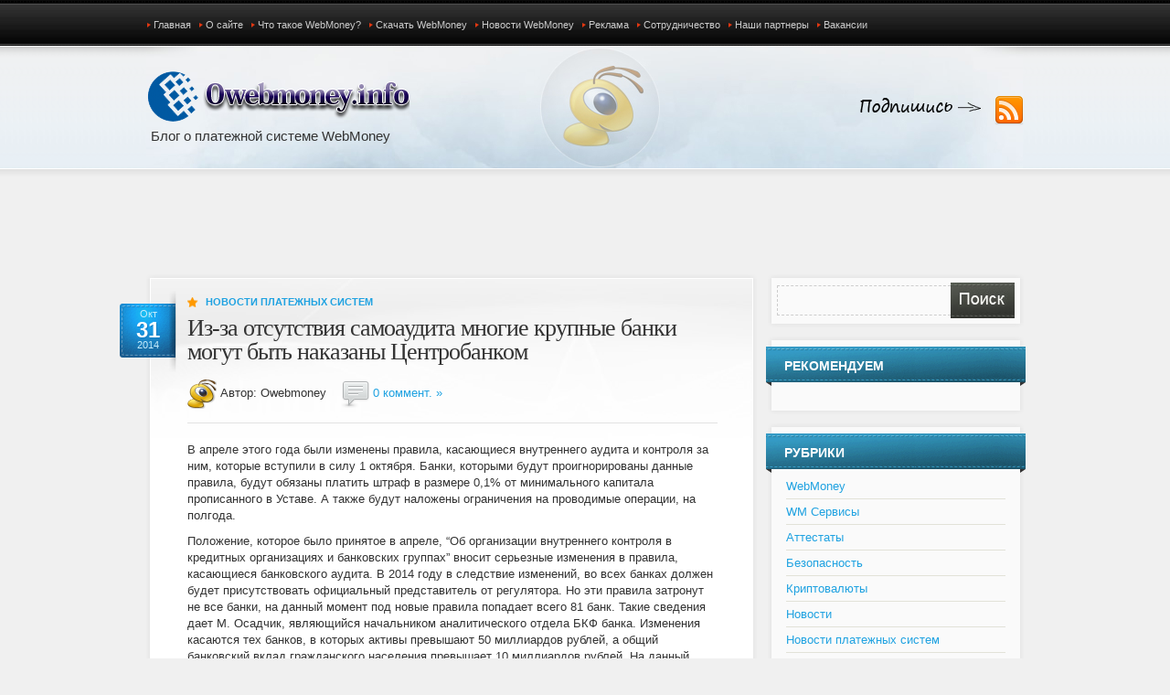

--- FILE ---
content_type: text/html; charset=UTF-8
request_url: http://owebmoney.info/iz-za-otsutstviya-samoaudita-mnogie-krupnye-banki-mogut-byt-nakazany-centrobankom.html
body_size: 8338
content:
<!DOCTYPE html PUBLIC "-//W3C//DTD XHTML 1.0 Transitional//EN" "http://www.w3.org/TR/xhtml1/DTD/xhtml1-transitional.dtd">
<html xmlns="http://www.w3.org/1999/xhtml" lang="ru-RU">
<head profile="http://gmpg.org/xfn/11">
<script async="async" src="https://w.uptolike.com/widgets/v1/zp.js?pid=1396563" type="text/javascript"></script>
<meta http-equiv="Content-Type" content="text/html; charset=UTF-8" />
<title>Из-за отсутствия самоаудита многие крупные банки могут быть наказаны Центробанком </title>
<meta name="keywords" content="WebMoney, ВебМани, Платежная система" />
<meta name="description" content="" />
<link href="http://owebmoney.info/wp-content/themes/alltuts/style.css" rel="stylesheet" type="text/css" />
<link href="http://owebmoney.info/wp-content/themes/alltuts/css/ddsmoothmenu.css" rel="stylesheet" type="text/css" />
<link href="http://owebmoney.info/wp-content/themes/alltuts/css/jquery.lightbox-0.5.css" rel="stylesheet" type="text/css" />
<script type="text/javascript" src="http://owebmoney.info/wp-content/themes/alltuts/js/jquery-1.4.2.min.js"></script>
<script type="text/javascript" src="http://owebmoney.info/wp-content/themes/alltuts/js/jquery.form.js"></script>
<script type="text/javascript" src="http://owebmoney.info/wp-content/themes/alltuts/js/jquery.lightbox-0.5.min.js"></script>
<script type="text/javascript" src="http://owebmoney.info/wp-content/themes/alltuts/js/ddsmoothmenu.js"></script>
<script type="text/javascript" src="http://owebmoney.info/wp-content/themes/alltuts/js/stepcarousel.js"></script>
<script type="text/javascript" src="http://owebmoney.info/wp-content/themes/alltuts/js/cufon-yui.js"></script>
<script type="text/javascript" src="http://owebmoney.info/wp-content/themes/alltuts/js/Century_Gothic_400-Century_Gothic_700.font.js"></script>
<!-- Cufon init -->
<script type="text/javascript">
			</script>
<!-- lightbox initialize script -->
	<script type="text/javascript">
		$(function() {
		   $('a.lightbox').lightBox();
		});
	 </script>
<!-- drop down top menu init -->
<script type="text/javascript">
ddsmoothmenu.init({
	mainmenuid: "topMenu", //menu DIV id
	orientation: 'h', //Horizontal or vertical menu: Set to "h" or "v"
	classname: 'ddsmoothmenu', //class added to menu's outer DIV
	//customtheme: ["#1c5a80", "#18374a"],
	contentsource: "markup" //"markup" or ["container_id", "path_to_menu_file"]
})
</script>
 <meta name="rpcfb0bc6d235c46b2a407b9af988c6031" content="bd09bc25a0f2cdcb973faf2c4db5d86c" /> 
<meta name='yandex-verification' content='4c60fac068f8d1e0' />
</head>

<body>
<!-- Yandex.Metrika counter -->
<script type="text/javascript">
(function (d, w, c) {
    (w[c] = w[c] || []).push(function() {
        try {
            w.yaCounter21664591 = new Ya.Metrika({id:21664591,
                    clickmap:true,
                    trackLinks:true,
                    accurateTrackBounce:true});
        } catch(e) { }
    });

    var n = d.getElementsByTagName("script")[0],
        s = d.createElement("script"),
        f = function () { n.parentNode.insertBefore(s, n); };
    s.type = "text/javascript";
    s.async = true;
    s.src = (d.location.protocol == "https:" ? "https:" : "http:") + "//mc.yandex.ru/metrika/watch.js";

    if (w.opera == "[object Opera]") {
        d.addEventListener("DOMContentLoaded", f, false);
    } else { f(); }
})(document, window, "yandex_metrika_callbacks");
</script>
<noscript><div><img src="//mc.yandex.ru/watch/21664591" style="position:absolute; left:-9999px;" alt="" /></div></noscript>
<!-- /Yandex.Metrika counter -->
<!-- Begin #wrapper -->
<div id="wrapper">
	<!-- Begin #header -->
	<div id="header">
		<div id="logo"><a href="http://owebmoney.info/"><img src="http://owebmoney.info/wp-content/uploads/2012/06/logo.png" alt="сайт про WebMoney" /></a><br /><span>Блог о платежной системе WebMoney</span></div>
		
	 	<!-- Begin #topMenuRight -->
			<div id="topMenuRight">
			<ul>
				<li class="page_item page-item-209"><a href="http://owebmoney.info">Главная</a></li>
<li class="page_item page-item-76"><a href="http://owebmoney.info/about.html">О сайте</a></li>
<li class="page_item page-item-485"><a href="http://owebmoney.info/chto-takoe-webmoney.html">Что такое WebMoney?</a></li>
<li class="page_item page-item-365"><a href="http://owebmoney.info/webmoney-downloads.html">Скачать WebMoney</a></li>
<li class="page_item page-item-344"><a href="http://owebmoney.info/webmoney-news">Новости WebMoney</a></li>
<li class="page_item page-item-78"><a href="http://owebmoney.info/advertisement.html">Реклама</a></li>
<li class="page_item page-item-325"><a href="http://owebmoney.info/cooperation.html">Сотрудничество</a></li>
<li class="page_item page-item-322"><a href="http://owebmoney.info/our-partners.html">Наши партнеры</a></li>
<li class="page_item page-item-380"><a href="http://owebmoney.info/vacancy.html">Вакансии</a></li>
			</ul>

			</div>

		<!-- End #topMenuRight -->  
		<!-- Begin #socialLinks -->
			<noindex><div id="socialLinks">



				<a rel = "nofollow" href="http://owebmoney.info/feed" title="Подпишитесь на RSS-канал!" class="rss">Подпишитесь на RSS-канал!</a>
			</div></noindex>
		<!-- End #socialLinks -->
	</div>
	<!-- End #header -->
	
	<!-- Begin #content -->
	<div id="content" class="clearfix">
<center><script type="text/javascript"><!--
google_ad_client = "ca-pub-1424353991744627";
/* webmoney */
google_ad_slot = "2391036668";
google_ad_width = 728;
google_ad_height = 90;
//-->
</script>
<script type="text/javascript"
src="http://pagead2.googlesyndication.com/pagead/show_ads.js">
</script></center>
<!-- Begin #colLeft -->
		<div id="colLeft">
				<!-- Begin .postBox -->
		<div class="postBox">
			<div class="postBoxTop"></div>
			<div class="postBoxMid">
				<div class="postBoxMidInner first clearfix">
				<div class="date">Окт<br /><span class="day">31</span><br />2014</div>
				<div class="category"><a href="http://owebmoney.info/novosti-platezhnyx-sistem" rel="category tag">Новости платежных систем</a></div>
				<h1>Из-за отсутствия самоаудита многие крупные банки могут быть наказаны Центробанком</h1>
				<div class="postMetaSingle">
					<img src="http://owebmoney.info/wp-content/themes/alltuts/images/ico_author.png" alt="Автор"/> Автор: Owebmoney&nbsp;&nbsp;&nbsp;
					<img src="http://owebmoney.info/wp-content/themes/alltuts/images/ico_comments.png" alt="Комментарии"/> <a href="http://owebmoney.info/iz-za-otsutstviya-samoaudita-mnogie-krupnye-banki-mogut-byt-nakazany-centrobankom.html#respond" title="Комментарий на Из-за отсутствия самоаудита многие крупные банки могут быть наказаны Центробанком">0 коммент. &raquo;</a>				</div>
					<p>В апреле этого года были изменены правила, касающиеся внутреннего аудита и контроля за ним, которые вступили в силу 1 октября.<span id="more-7913"></span> Банки, которыми будут проигнорированы данные правила, будут обязаны платить штраф в размере 0,1% от минимального капитала прописанного в Уставе. А также будут наложены ограничения на проводимые операции, на полгода.</p>
<p>Положение, которое было принятое в апреле, “Об организации внутреннего контроля в кредитных организациях и банковских группах” вносит серьезные изменения в правила, касающиеся банковского аудита. В 2014 году в следствие изменений, во всех банках должен будет присутствовать официальный представитель от регулятора. Но эти правила затронут не все банки, на данный момент под новые правила попадает всего 81 банк. Такие сведения дает М. Осадчик, являющийся начальником аналитического отдела БКФ банка. Изменения касаются тех банков, в которых активы превышают 50 миллиардов рублей, а общий банковский вклад гражданского населения превышает 10 миллиардов рублей. На данный момент в таких банках должна быть организована служба по внутреннему контролю, но в дальнейшем им будет необходимо организовать и службу по внутреннему аудиту. Один раз в 3 года такая служба будет обязана проводить проверки по всем проводимым сделкам, а также структурным подразделениям банка. Данная служба также должна будет проводить проверку и давать оценку эффективности работы системы по внутреннему контролю. Помимо этого, в обязанности службы будет входить проверка отчетности, оценка эффективности всех проводимых операций и контроль над базой банковских данных. К обязанностям отдела относятся и выявление возможных убытков из-за нарушений в документации и анализ всех нестандартных операций, проводимых банком.</p>
                    
				</div>
					<div class="postCredentials">
							

							
							<!-- Related Posts-->
<p><h4>Похожие записи:</h4><ul><li><a href="http://owebmoney.info/bank-rossii-razyasnil-finansovo-kreditnym-organizaciyam-chetkie-pravila-po-borbe-s-vozmozhnymi-riskami.html" rel="bookmark" title="13 Январь 2014">Банк России разъяснил финансово-кредитным организациям четкие правила по борьбе с возможными рисками</a></li>

<li><a href="http://owebmoney.info/klientam-mogut-otkazat-v-provedenii-finansovyx-operacij.html" rel="bookmark" title="9 Июнь 2015">Клиентам могут отказать в проведении финансовых операций</a></li>

<li><a href="http://owebmoney.info/dannye-o-klientax-iz-ameriki-stanut-dostupnymi-dlya-svyshe-500-bankov-rossii.html" rel="bookmark" title="19 Июнь 2014">Данные о клиентах из Америки станут доступными для свыше 500 банков России</a></li>

<li><a href="http://owebmoney.info/v-pushkino-i-peryj-ekspress-vyyavleno-somnitelnyx-operacij-na-summu-280-millionov-rublej.html" rel="bookmark" title="23 Декабрь 2013">В &#8220;Пушкино и &#8220;Перый экспресс&#8221; выявлено сомнительных операций на сумму 280 миллионов рублей</a></li>

<li><a href="http://owebmoney.info/vvedena-otmena-pasporta-sdelki-xotya-bankovskie-uchrezhdeniya-vse-ravno-budut-otslezhivat-dejstviya-klientov.html" rel="bookmark" title="1 Декабрь 2017">Введена отмена паспорта сделки, хотя банковские учреждения все равно будут отслеживать действия клиентов</a></li>
</ul><!-- Similar Posts took 90.174 ms --></p>
														<!-- end Related Posts-->
							
					
		</div>
		<div class="postBoxMidInner">
		
		
		
        <div id="ajax_comments_wrapper">

<!-- You can start editing here. -->


			<!-- If comments are open, but there are no comments. -->

	 


<div id="respond">

<h2 id="commentsForm">Оставить комментарий</h2>

<div class="cancel-comment-reply">
	<small><a rel="nofollow" id="cancel-comment-reply-link" href="/iz-za-otsutstviya-samoaudita-mnogie-krupnye-banki-mogut-byt-nakazany-centrobankom.html#respond" style="display:none;">Щелкните чтобы отменить ответ</a></small>
</div>


<form action="http://owebmoney.info/wp-comments-post.php" method="post" id="commentform">


<p><label for="author">Имя (обязательно)</label>
<input type="text" name="author" id="author" value="" size="22" tabindex="1" aria-required='true' />
</p>

<p><label for="email">Mail (скрыто) (обязательно)</label>
<input type="text" name="email" id="email" value="" size="22" tabindex="2" aria-required='true' />
</p>

<p><label for="url">Сайт</label>
<input type="text" name="url" id="url" value="" size="22" tabindex="3" />
</p>

<!-- Локализация шаблона - FreeWordpressThemes.ru -->
<!--<p><small><strong>XHTML:</strong> You can use these tags: <code>&lt;a href=&quot;&quot; title=&quot;&quot;&gt; &lt;abbr title=&quot;&quot;&gt; &lt;acronym title=&quot;&quot;&gt; &lt;b&gt; &lt;blockquote cite=&quot;&quot;&gt; &lt;cite&gt; &lt;code&gt; &lt;del datetime=&quot;&quot;&gt; &lt;em&gt; &lt;i&gt; &lt;q cite=&quot;&quot;&gt; &lt;strike&gt; &lt;strong&gt; </code></small></p>-->

<p><label for="comment">Комментарий</label>
<textarea name="comment" id="comment" cols="100%" rows="10" tabindex="4"></textarea></p>

<p><input name="submit" type="submit" id="submit" tabindex="5" value="ОТПРАВИТЬ" />
<input type='hidden' name='comment_post_ID' value='7913' id='comment_post_ID' />
<input type='hidden' name='comment_parent' id='comment_parent' value='0' />
</p>
<p style="display: none;"><input type="hidden" id="akismet_comment_nonce" name="akismet_comment_nonce" value="a6368c8467" /></p><p style="display: none;"><input type="hidden" id="ak_js" name="ak_js" value="86"/></p>
</form>

</div>


</div>
			</div>
			</div>
			<div class="postBoxBottom"></div>
		</div>
				
			</div>
		<!-- End #colLeft --><!-- Локализация шаблона - FreeWordpressThemes.ru -->

<!-- Begin #colRight -->

		<div id="colRight">
		<form id="searchform" action="http://owebmoney.info/" method="get">
			<div class="rightBox">
				<div class="rightBoxTop"></div>
				<div class="rightBoxMidSearch">
					<input type="text" value="" name="s" id="ls" class="searchfield" onfocus="if (this.value == '')  {this.value = '';}"  /> <input type="submit" value="" class="submit" id="searchsubmit"/>
				</div>	
				<div class="rightBoxBottom"></div>
			</div>
		</form>
				
				<div class="rightBox">
			<div class="rightBoxTop"></div>
			<div class="rightBoxMid"><h2>Рекомендуем</h2>			<div class="textwidget"></div>
		</div>	
			<div class="rightBoxBottom"></div>
		</div><div class="rightBox">
			<div class="rightBoxTop"></div>
			<div class="rightBoxMid"><h2>Рубрики</h2>		<ul>
	<li class="cat-item cat-item-6"><a href="http://owebmoney.info/webmoney" >WebMoney</a>
</li>
	<li class="cat-item cat-item-34"><a href="http://owebmoney.info/wm-servisy" >WM Сервисы</a>
</li>
	<li class="cat-item cat-item-36"><a href="http://owebmoney.info/attestaty" >Аттестаты</a>
</li>
	<li class="cat-item cat-item-33"><a href="http://owebmoney.info/bezopasnost" >Безопасность</a>
</li>
	<li class="cat-item cat-item-41"><a href="http://owebmoney.info/kriptovalyuty" >Криптовалюты</a>
</li>
	<li class="cat-item cat-item-1"><a href="http://owebmoney.info/webmoney-news" >Новости</a>
</li>
	<li class="cat-item cat-item-37"><a href="http://owebmoney.info/novosti-platezhnyx-sistem" >Новости платежных систем</a>
</li>
	<li class="cat-item cat-item-40"><a href="http://owebmoney.info/pressrell" >Обзоры компаний</a>
</li>
	<li class="cat-item cat-item-32"><a href="http://owebmoney.info/obshhee" >Общее</a>
</li>
	<li class="cat-item cat-item-31"><a href="http://owebmoney.info/sovety" >Советы</a>
</li>
	<li class="cat-item cat-item-38"><a href="http://owebmoney.info/raznoe" >Статьи о бизнесе</a>
</li>
		</ul>
</div>	
			<div class="rightBoxBottom"></div>
		</div><div class="rightBox">
			<div class="rightBoxTop"></div>
			<div class="rightBoxMid"><h2>Новости WebMoney</h2>			<div class="execphpwidget"><ul>
<li><a href="http://owebmoney.info/mobilnyj-webmoney-keeper-dlya-ios-obnovlyon.html">Мобильный WebMoney Keeper для iOS обновлён</a></li><li><a href="http://owebmoney.info/platezhnaya-sistema-webmoney-otmechena-blagodarnostyu-za-uchastie-v-razvitii-sorevnovanij-po-bezopasnosti-v-rossii.html">Платежная система WebMoney отмечена благодарностью за участие в развитии соревнований по безопасности в России</a></li><li><a href="http://owebmoney.info/v-webmoney-mozhno-budet-rasplachivatsya-bitkoinami.html">В WebMoney можно будет расплачиваться биткоинами</a></li><li><a href="http://owebmoney.info/sistema-webmoney-stanet-polezna-dlya-vladelcev-transportnyx-sredstv.html">Система WebMoney станет полезна для владельцев транспортных средств</a></li><li><a href="http://owebmoney.info/eshhe-odin-bank-stal-bankrotom.html">Еще один банк стал банкротом</a></li></ul></div>
		</div>	
			<div class="rightBoxBottom"></div>
		</div><div class="rightBox">
			<div class="rightBoxTop"></div>
			<div class="rightBoxMid"><h2>Новости платежных систем</h2>			<div class="execphpwidget"><ul>
<li><a href="http://owebmoney.info/o-bankrotstve-fizicheskix-lic.html">О банкротстве физических лиц</a></li><li><a href="http://owebmoney.info/kazino-vulkan-24-samyj-bolshoj-igrovoj-zal-runeta.html">Казино Вулкан-24 – самый большой игровой зал Рунета</a></li><li><a href="http://owebmoney.info/strekoza-travel-portal-kotoryj-znaet-o-turizme-i-otdyxe-vse.html">Strekoza.travel – портал, который знает о туризме и отдыхе все</a></li><li><a href="http://owebmoney.info/xom-siti-garantiya-kachestvennogo-otdyxa.html">ХОМ-СИТИ - гарантия качественного отдыха!</a></li><li><a href="http://owebmoney.info/kakie-mesta-v-tibete-stoit-posetit-prezhde-vsego.html">Какие места в Тибете стоит посетить прежде всего?</a></li></ul></div>
		</div>	
			<div class="rightBoxBottom"></div>
		</div><div class="rightBox">
			<div class="rightBoxTop"></div>
			<div class="rightBoxMid"><h2>Разное</h2>			<div class="execphpwidget"><ul>
<img src="[data-uri]" height="0" width="0" alt="8f9eb136" />
</div>
		</div>	
			<div class="rightBoxBottom"></div>
		</div><div class="rightBox">
			<div class="rightBoxTop"></div>
			<div class="rightBoxMid"><h2>Статистика сайта</h2>			<div class="execphpwidget"><noindex><p style="text-align: center;"><!--LiveInternet counter--><script type="text/javascript"><!--
document.write("<a href='http://www.liveinternet.ru/click' "+
"target=_blank><img src='//counter.yadro.ru/hit?t20.1;r"+
escape(document.referrer)+((typeof(screen)=="undefined")?"":
";s"+screen.width+"*"+screen.height+"*"+(screen.colorDepth?
screen.colorDepth:screen.pixelDepth))+";u"+escape(document.URL)+
";"+Math.random()+
"' alt='' title='LiveInternet: показано число просмотров за 24"+
" часа, посетителей за 24 часа и за сегодня' "+
"border='0' width='88' height='31'><\/a>")
//--></script><!--/LiveInternet-->
</noindex>
</div>
		</div>	
			<div class="rightBoxBottom"></div>
		</div><div class="rightBox">
			<div class="rightBoxTop"></div>
			<div class="rightBoxMid">			<div class="execphpwidget"></div>
		</div>	
			<div class="rightBoxBottom"></div>
		</div>		
		</div>
		<!-- End #colRight -->
	

</div>
		<!-- end content -->
	
	</div>
	<!-- end wrapper -->
	<!-- begin footer -->

	<div id="footer">
		<div id="footerInner">
	
		
				<div class="boxFooter">		<h2>Последние записи</h2>		<ul>
					<li>
				<a href="http://owebmoney.info/xajp-proekt-osobennosti-i-tonkosti-sozdaniya.html">Хайп-проект: особенности и тонкости создания</a>
						</li>
					<li>
				<a href="http://owebmoney.info/osobennosti-pokupki-xajpa-chto-uchityvat-pri-vybore.html">Особенности покупки хайпа: что учитывать при выборе</a>
						</li>
					<li>
				<a href="http://owebmoney.info/wmid-unikalnyj-identifikator-polzovatelya.html">WMID — уникальный идентификатор пользователя</a>
						</li>
					<li>
				<a href="http://owebmoney.info/kakoj-broker-foreks-luchshe.html">Какой брокер Форекс лучше?</a>
						</li>
					<li>
				<a href="http://owebmoney.info/skolko-mogut-prinesti-akcii-mcdonalds.html">Сколько могут принести акции Mcdonalds</a>
						</li>
					<li>
				<a href="http://owebmoney.info/pochemu-mnogie-investory-vybirayut-sotrudnichestvo-s-brokerom.html">Почему многие инвесторы выбирают сотрудничество с брокером</a>
						</li>
					<li>
				<a href="http://owebmoney.info/kredit-pod-zalog-avtomobilya-eto-vygodno.html">Кредит под залог автомобиля: это выгодно?</a>
						</li>
					<li>
				<a href="http://owebmoney.info/5-sovetov-po-vyboru-nadezhnogo-foreks-brokera.html">5 советов по выбору надежного Форекс брокера</a>
						</li>
					<li>
				<a href="http://owebmoney.info/o-bitkoine.html">О биткоине</a>
						</li>
				</ul>
		</div><div class="boxFooter"><h2>Кратко о WebMoney</h2>			<div class="textwidget"><p>Не секрет, что в Интернете попадается множество платных, но интересных сервисов, которыми хотелось бы воспользоваться. Так как же можно оплатить подобные услуги?</p>
<p>Именно для этого в 1998 году и была создана электронная система WebMoney. WebMoney – это электронная платежная система с помощью которой можно оперировать виртуальными деньгами. Среди людей, проводящих массу времени в сети, она наиболее популярна.</p>
<p>Благодаря WebMoney, на сегодняшний день можно оплачивать покупки в онлайн-магазинах, пополнять счет мобильного телефона, расплачиваться за различные сервисные услуги, играть в онлайн-казино, оплачивать услуги многих провайдеров и даже покупать места для рекламы – и это еще далеко не весь список возможностей данной платежной системы.</p>
</div>
		</div>		
		</div>
	</div>
	<div id="copyright">
		<div id="copyrightInner">
			<center>
Owebmoney.info - <a href="http://owebmoney.info">cайт о платежной системе ВебМани</a>. Новости, вопросы и ответы, полезные статьи и многое другое!
</center> 
		
	</div>
	<!-- end footer -->
<script type="text/javascript">
<!--
var _acic={dataProvider:12};(function(){var e=document.createElement("script");e.type="text/javascript";e.async=true;e.src="//www.acint.net/aci.js";var t=document.getElementsByTagName("script")[0];t.parentNode.insertBefore(e,t)})();
//-->
</script>  
</body>
</html>


--- FILE ---
content_type: text/html; charset=utf-8
request_url: https://www.google.com/recaptcha/api2/aframe
body_size: 268
content:
<!DOCTYPE HTML><html><head><meta http-equiv="content-type" content="text/html; charset=UTF-8"></head><body><script nonce="0fPW8aWXXJ13oHWhBuRMBA">/** Anti-fraud and anti-abuse applications only. See google.com/recaptcha */ try{var clients={'sodar':'https://pagead2.googlesyndication.com/pagead/sodar?'};window.addEventListener("message",function(a){try{if(a.source===window.parent){var b=JSON.parse(a.data);var c=clients[b['id']];if(c){var d=document.createElement('img');d.src=c+b['params']+'&rc='+(localStorage.getItem("rc::a")?sessionStorage.getItem("rc::b"):"");window.document.body.appendChild(d);sessionStorage.setItem("rc::e",parseInt(sessionStorage.getItem("rc::e")||0)+1);localStorage.setItem("rc::h",'1768906271602');}}}catch(b){}});window.parent.postMessage("_grecaptcha_ready", "*");}catch(b){}</script></body></html>

--- FILE ---
content_type: text/css
request_url: http://owebmoney.info/wp-content/themes/alltuts/style.css
body_size: 20218
content:
/*
Theme Name: AllTuts
Author: Site5
Author URI: 
Description: Локализация шаблона: <a href="http://freewordpressthemes.ru" target="_blank" title="Русские темы для WordPress блогов, бесплатно!">FreeWordpressThemes.ru</a>
*/

/* -------------------------------
BODY STYLES
----------------------------------*/

* {
  margin: 0;
  padding: 0;
}

body {
  color: #333;
  background:#f0f0f0 url(images/bk_body.png) repeat-x;
  font-family:Arial, Helvetica, sans-serif;
  font-size:13px;
  line-height:135%;
}

/*----------------------------------------------------
BASIC HTML ELEMENTS STYLES
------------------------------------------------------*/

a {
	color:#1FA2E1;
	text-decoration:none;
}

a:hover {
  text-decoration: underline;
}

a:focus {
	outline:none;
}

h1 {
	font-size:26px;
	letter-spacing:-1px;
	font-weight:normal;
	padding:10px 0 12px;
	line-height:100%;
	font-family:Georgia, "Times New Roman", Times, serif;
	font-style:normal;
}

h1.home {
	color:#1FA2E1;
	font-size:30px;
}

h1 a {
	color:#333;
	text-decoration:none;
}

h1 a:hover {
	color:#1FA2E1;
	text-decoration:none;
}

h2,h3 {
	font-size:22px;
	font-weight:normal;
	font-style:normal;
	letter-spacing:-1px;
   padding:5px 0;
} 

h3{
	font-size:18px;
	font-weight:normal;
	font-style:normal;
} 


ul {
	list-style:none;
}

p {
	margin:10px 0;
}

/* -------------------------------
LAYOUT STRUCTURE
----------------------------------*/

#wrapper {
	width:960px;
	margin:0 auto;
}
#header {
	position:relative;
	height:185px;
	background:url(images/bk_header.jpg) 0 51px no-repeat;
}

#content {
	padding:25px 0;
}

#content #colLeft {
	float:left;
	width:670px;
	margin-right:10px;

}

#content #colRight {
	float:left;
	width:280px;
	
}

#footer {
	background:#000 url(images/bk_footer.jpg) 0 0 repeat-x;
	padding-top:20px;
	padding-bottom:25px;
	margin-top:15px;
	min-width:960px;
}

#footerInner {
	width:960px;
	margin:0 auto;
	color:#797979;
}

#copyright {
	border-top:1px solid #1E1E1E;
	background:#111;
	min-width:960px;
}

#copyrightInner {
	width:960px;
	margin:0 auto;
	font-size:11px;
	color:#515151;
	padding:20px 0;
	position:relative;
}


/* -------------------------------
HEADER ELEMENTS
----------------------------------*/

/* TopMenuRight */

#topMenuRight {
	position:absolute;
	left:0;
	top:6px;
}

#topMenuRight ul li {
	float:left;
}

#topMenuRight ul li a{
	display:block;
	color:#ccc;
	text-decoration:none;
	height:42px;
	line-height:42px;
	font-size:11px;
	padding:0 8px;
	background:url(images/list_red_bullet.png) 1px 50% no-repeat;
}

#topMenuRight ul li a:hover {
	color:#FFFFFF;
}

/* Logo */

#logo {
	position:absolute;
	left:0;
	top:76px;
}

#logo img {
	border:none;
}

#logo span {
	display:block;
	padding-left:5px;
	padding-top:5px;
	text-transform:none;
	color:rgb(51, 51, 51);
	font-size:15px;
}

/* Social Links */

#socialLinks {
	position:absolute;
	right:0;
	top:105px;
	background:url(images/bk_social_links.png) 0 50% no-repeat;
	padding-left:155px;
	height:42px;
}

#socialLinks .linkedin, #socialLinks .facebook, #socialLinks .twitter, #socialLinks .rss {
	display:block;
	width:32px;
	height:32px;
	float:left;
	margin-left:5px;
	text-indent:-9999px;
}

#socialLinks .linkedin:hover, #socialLinks .facebook:hover, #socialLinks .twitter:hover, #socialLinks .rss:hover {
	margin-bottom:2px;
}

#socialLinks .linkedin {
	background:url(images/ico_linkedin.png) 0 0 no-repeat;
}

#socialLinks .facebook {
	background:url(images/ico_facebook.png) 0 0 no-repeat;
}

#socialLinks .twitter {
	background:url(images/ico_twitter.png) 0 0 no-repeat;
}

#socialLinks .rss {
	background:url(images/ico_rss.png) 0 0 no-repeat;
}

/*----------------------------
FOOTER ELEMENTS
------------------------------*/

#footer h2 {
	font-weight:bold;
	color:#ccc;
	font-size:18px;
}

#footerInner {
	overflow:hidden;
	padding-bottom:10px;
}

#footerInner .boxFooter {
	float:left;
	width:290px;
	padding-right:30px;
}

#footerInner .last {
	padding-right:0;
}

#footerInner h2 {
	font-size:20px;
	border-bottom:1px solid #292929;
	padding:7px 0;
	margin-bottom:7px;
}

#footerInner .boxFooter ul li {
	padding:5px 6px 5px 18px;
	border-bottom:1px solid #292929;
	background:url(images/star.png) 0 8px no-repeat;
	color:#986123;
	font-size:10px;
	font-style:normal;
}

#footerInner .boxFooter ul li br {
	line-height:5px;
}

#footerInner .boxFooter ul li a {
	text-decoration:none;
	color:#515151;
	font-size:13px;
	font-style:normal;
}

#footerInner .boxFooter ul li a:hover {
	color:#ccc;
}

#site5bottom {
	position:absolute;
	right:0;
	top:25px;
	font-size:9px;
}

#site5bottom img {
	border:none;
}

#site5bottom a {
	display:block;
	width:90px;
	height:26px;
	color:#272727;

}


/*----------------------------
LEFTCOL ELEMENTS
------------------------------*/

.postBox {
	margin-bottom:10px;
}

.postBoxTop {
	height:5px;
	width:668px;
	background:url(images/bk_box_top.png) 0 0 no-repeat;

}

.postBoxBottom {
	height:5px;
	width:668px;
	background:url(images/bk_box_bottom.png) 0 0 no-repeat;
}

.postBox .postBoxMid {
	padding:0 5px;
	background:url(images/bk_box_mid.png) 0 0 repeat-y;
}

.postBox .postBoxMid p{
	line-height:145%;
}

.postBox .postBoxMid img {
	border:none;
}


.postBox .postBoxMidInner {
	padding:20px 40px;
	position:relative;
}

.postBox .first {
	background:url(images/bk_box_mid_inner.jpg) 0 0 no-repeat;
}

.postBoxMid .category {
	background:url(images/star.png) 0 50% no-repeat;
	padding:0 0 0 20px;
	text-transform:uppercase;
	font-size:11px;
	line-height:100%;
	color:#ccc;
	font-weight:bold;
	
}

.postBox .postBoxMid .date {
	background:url(images/bk_date.png) 0 0 no-repeat;
	width:62px;
	height:89px;
	left:-34px;
	top:13px;
	text-align:center;
	position:absolute;
	font-size:11px;
	color:#C5ECFC;
	padding-top:17px;
}

.postBox .postBoxMid .date span.day {
	font-size:24px;
	font-weight:bold;
	text-shadow:1px 1px #157EC4;
	color:#fff;
}

.postBox .postBoxMid .textPreview {
	float:center;
	width:350px;
	margin-top:15px;

}

.postBox .postBoxMid .textPreview p{
	margin-top:0;
	
}	

.postBox .postBoxMid .postThumb{
	float:left;
	margin:15px 25px 25px 0;
	width:201px;
	overflow:hidden;
}



.postBox .postBoxMid .postMeta {
	border-top:1px solid #E2E2E2;
	padding-top:20px;
	margin-top:25px;
	clear:left;
	overflow:hidden;
}

.postBox .postBoxMid .postMeta .more-link {
	display:block;
	background:url(images/ico_readmore.png) 0 0 no-repeat;
	padding:3px 0;
	padding-left:35px;
	font-size:14px;
	font-weight:bold;
	float:left;
	
}

.postBox .postBoxMid .postMeta .metaRight {
	float:right;
}

.postBox .postBoxMid .postMeta .metaRight img {
	vertical-align:middle;
	margin-left:20px;
}

.postBox .postBoxMid .postMetaSingle {
	border-bottom:1px solid #E2E2E2;
	padding:5px 0 15px;
	margin-bottom:20px;
}

.postBox .postBoxMid .postMetaSingle img {
	vertical-align:middle;
}

.postBox .postBoxMid .postCredentials {
	background:#F8F8F8;
	border-top:3px solid #E2E2E2;
	border-bottom:3px solid #E2E2E2;
	padding:20px 40px 15px;
	margin-right:2px;
	overflow:hidden;
	text-shadow:1px 1px #fff;
}

.postBox .postBoxMid .postCredentials p {
	font-size:12px;
	color:#666;
	margin:0.6em 0;

}

.postBox .postBoxMid .postCredentials img {
	float:left;
	margin-right:10px;
	padding:4px;
	background:#fff;
	border-right:1px solid #ccc;
	border-bottom:1px solid #ccc;
}

.postBox .postBoxMid .postCredentials #authorDetails {
	clear:both;
	padding-top:15px;
	overflow:hidden;
	border-top:1px solid #ddd;
}

.postBox .postBoxMid .postCredentials #authorDetails img {
	margin-bottom:15px;
}

/* POST SOCIAL SHARE */

.postBox .postBoxMid .postCredentials .social {
	margin:0 0 10px;
	padding-bottom:10px;
	border-bottom:1px solid #ddd;
}

.postBox .postBoxMid .postCredentials .social a:hover img {
	margin-top:-4px;	
}

.postBox .postBoxMid .postCredentials .social img {
	border:none;
	vertical-align:middle;
	float:none;
	background:none;
	padding:0;
	margin-right:5px;
}

.postBox .postBoxMid .postCredentials .social strong {
	padding-right:20px;	
}

.postBox .postBoxMid .postTags {
	font-size:13px;	
	background:url(images/ico_tag.png) 0 50% no-repeat;
	padding-left:24px;
	margin:25px 0 0;
}


/* RELATED POSTS */

#content #colLeft .relatedPosts {
	margin-left:-25px;
}

#content #colLeft .relatedPosts li {
	display:block;
	border-top:1px solid #ddd;
	padding:15px 0;
	width:275px;
	float:left;
	margin-left:25px;
	font-weight:bold;
	background:none;
}	

#content #colLeft .relatedPosts li img {
	float:left;
	padding:5px;
	background:url(images/bk_thumbs.jpg) 0 0 no-repeat;
	margin:0 10px 0 0;
}

#content #colLeft .relatedPosts li span {
	font-size:11px;
	color:#999;
}

#archive-title {
	font-size:14px;
	padding:3px 0 15px;
}

blockquote {
	width: 83%;
	margin-top:20em;
	margin-left: auto;
	margin-right: auto;
    border-radius: 10px 10px;
    -moz-border-radius: 10px 10px;
    -webkit-border-radius: 10px 10px;
    padding: 15px 20px 15px 80px;
	margin: 0px 0px 0px 0px;
	-webkit-box-shadow: 2px 2px 3px #999;
	-moz-box-shadow: 2px 2px 3px #999;
    /*IE min-height hack*/
    min-height:40px;
    height:auto !important;
    height:40px;
    overflow:visible;
    
	position:relative;
	bottom:-1px;
	right: 6px;
	border: 1px solid #999999;
    /*Set the position of the background image*/
    background-position: 20px 50%;
    background-repeat: no-repeat;
    text-align: justify;
    background-color: #EEF;
  background:url(images/note.png) 0 no-repeat;
}

#content #colLeft ul li, #content #colLeft ol li  {
	padding:5px 0 5px 15px;
	background:url(images/bullet_list.png) 0 9px no-repeat;
}

#content #colLeft ul {
	margin:0 0 15px 15px;
}

#content #colLeft ol li {
	background:none;
	padding-left:0;
}

#content #colLeft ol {
	margin:0 0 15px 35px;
}

/* PAGINATION */

.emm-paginate {padding:10px 0; overflow:hidden;}
.emm-paginate a {background:url(images/bk_pagenavi.jpg) 0 100% repeat-x; border:1px solid #ddd; color:#666; margin-right:5px; padding:4px 8px; text-align:center; text-decoration:none;}
.emm-paginate .emm-title {color:#555; margin-right:4px;}
.emm-paginate .emm-gap {color:#999; margin-right:4px;}
.emm-paginate a:hover, .emm-paginate a:active, .emm-paginate .emm-current {color:#fff; background:#18AEF5; border:1px solid #0A95D8; margin-right:5px; padding:4px 8px;}
.emm-paginate .emm-page {}
.emm-paginate .emm-prev, .emm-paginate .emm-next {}


/* --------------------------------
RIGHTCOL ELEMENTS
-----------------------------------*/

.rightBox {
	margin-bottom:10px;
}

.rightBoxTop {
	height:5px;
	width:280px;
	background:url(images/bk_box_top_right.png) 0 0 no-repeat;

}

.rightBoxBottom {
	height:5px;
	width:280px;
	background:url(images/bk_box_bottom_right.png) 0 0 no-repeat;
}

.rightBox .rightBoxMid {
	padding:50px 20px 25px;
	background:url(images/bk_box_mid_right.png) 0 0 repeat-y;
	position:relative;
}

.rightBox .rightBoxMidSearch {
	padding:6px 10px 5px;
	background:url(images/bk_box_mid_right.png) 0 0 repeat-y;
	overflow:hidden;
}

.rightBox .rightBoxMid h2 {
	font-size:14px;
	font-weight:bold;
	letter-spacing:0;
	color:#fff;
	text-transform:uppercase;
	display:block;
	background:url(images/bk_h2_right.png) 0 0 no-repeat;
	width:284px;
	height:39px;
	position:absolute;
	top:6px;
	left:-2px;
	padding:13px 15px 0 20px;
}

.rightBox .rightBoxMid ul li{
	padding:5px 0;
	border-bottom:1px solid #E2E2D8;
}

/* Latest Tweet */

#twitter {
	margin-left:4px;
}

#twitter #twitter_update_list {
	background:url(images/bk_twitter_box_top.png) 0 0 no-repeat;
	padding:3px 15px 0;
	font-family:Georgia, "Times New Roman", Times, serif;
	font-size:12px;
	font-style:italic;
	line-height:125%;
	color:#666;
}

#twitter #twitter_update_list li{
	list-style-type:none;
	padding-top:10px;
}

#twitter #bottom {
	height:36px;
	background:url(images/bk_twitter_box_bottom.png) 0 0 no-repeat;
	padding-left:63px;
	padding-top:45px;
	font-weight:bold;
}

/* ADS */

.rightBox .rightBoxMidAds{
	padding:6px 0;
	background:url(images/bk_box_mid_right.png) 0 0 repeat-y;
	position:relative;
}

.rightBox .rightBoxMidAds div div {
	margin:0 0 6px 5px;
	float:left;
}

.rightBox .rightBoxMidAds div div a img {
	border:1px solid #D8D8D8;	
}

.rightBox .rightBoxMidAds a.advertise {
	display:block;
	padding:0 10px 6px 15px;
	clear:both;
	font-weight:bold;
}

/* COMMENTS
-----------------------------------*/

h2.h2comments {
	display:block;
	background:url(images/ico_comments.png) 0 50% no-repeat;
	padding:10px 0 15px 40px;
	font-weight:bold;
}

h2.h2comments a.addComment {
	display:block;
	width:151px;
	height:30px;
	background:url(images/but_addcomment.png) 0 0 no-repeat;
	text-transform:uppercase;
	color:#fff;
	text-align:center;
	float:right;
	font-size:12px;
	margin-top:-7px;
	padding-top:8px;
	font-weight:bold;
}

h2.h2comments a.addComment:hover {
	text-decoration:none;
}

h2#commentsForm {
	margin:0;
	padding-top:0;
}

#content #colLeft ul.commentlist {
	list-style:none;
	list-style-position:outside;
	display:block;
	margin:20px 0;
	border-top:3px solid #E5E8EA;
	border-bottom:2px solid #E5E8EA;
	padding:0;
}

#content #colLeft ul.commentlist ul {
	list-style-type:none;
	list-style-position:outside;
	margin:0;
}

#content #colLeft ul.commentlist li {
	padding:0 0 20px 40px;
	position:relative;
	border-bottom:1px solid #E5E8EA;
	margin-top:25px;
	background:none;
}

#content #colLeft ul.commentlist li p{
	font-size:13px;
	margin:10px 0;
}

#content #colLeft ul.commentlist li .comment-meta, #content #colLeft ul.commentlist li .text  {
	margin-left:20px;	
}

#content #colLeft ul.commentlist li .comment-meta span {
	font-size:11px;
	color:#999;
}

#content #colLeft ul.commentlist li .comment-meta {
	font-size:16px;
}


#content #colLeft ul.commentlist li .avatar {
	background:#fff;
	padding:1px;
	border:4px solid #eee;
	position:absolute;
	left:0;
	top:0;
}

#content #colLeft ul.commentlist .reply {
	position:absolute;
	right:0;
	top:0;
	width:46px;
	height:21px;
	background:url(images/bk_link_reply.png) 0 0 no-repeat;
	text-align:center;
	font-size:10px;
	text-indent:-9999px;
}

#content #colLeft ul.commentlist .reply a {
	color:#FFF;
	display:block;
	width:46px;
	height:21px;
}


#content #colLeft ul.commentlist li .children li {
	margin-top:15px;
	padding-top:15px;
	border-top:1px solid #E5E8EA;
	border-bottom:none;
	overflow:hidden;
	padding-bottom:0;
}

#content #colLeft ul.commentlist li .children li .avatar {
	top:15px;
}

#content #colLeft ul.commentlist li .children li .reply {
	top:15px;
}



/* --------------------------------
FORMS
-----------------------------------*/

#searchform input {
	border:1px dashed #CDCDCD;
	border-right:none;
	width:169px;
	background:none;
	padding:8px 10px 7px;
	font-family:Georgia, "Times New Roman", Times, serif;
	font-size:14px;
	color:#666666;
	font-style:normal;
	float:left;
	margin-top:1px;
}

#searchform input.submit {
	width:70px;
	height:39px;
	background:url(images/bk_but_search.jpg) 0 0 no-repeat;
	border:none;
	padding:0;
	margin-top:-2px;
}

/* COMMENTS F0RM */

#commentform p {
	margin:0;
}

#commentform label {
	display:block;
	padding:5px 0;
}

#commentform input, #commentform textarea {
	border:1px solid #ddd;
	padding:8px;
	width:300px;
	margin-bottom:10px;
   -moz-border-radius:4px;
   -webkit-border-radius:4px;
}

#commentform input:focus, #commentform textarea:focus {
	border:1px solid #0099FF;
}


#commentform textarea {
	width:560px;
	font-family:Arial, Helvetica, sans-serif;
	font-size:13px;
}

#commentform input#submit{
	border:none;
	width:151px;
	height:30px;
	margin-top:10px;
	cursor:pointer;
	background:url(images/but_addcomment.png) 0 0 no-repeat;
	color:#FFF;
	font-weight:bold;
	font-size:12px;
	padding:0;
}

/* Contact Form */

#contact label {
	display:block;
	padding:5px 0;
}

#contact input, #contact textarea {
	border:1px solid #ddd;
	padding:8px;
	width:300px;
	margin-bottom:10px;
   -moz-border-radius:4px;
   -webkit-border-radius:4px;
}


#contact textarea {
	width:560px;
	font-family:Arial, Helvetica, sans-serif;
	font-size:13px;
}

#contact input.submit{
	border:none;
	width:151px;
	height:30px;
	margin-top:10px;
	cursor:pointer;
	background:url(images/but_addcomment.png) 0 0 no-repeat;
	color:#FFF;
	font-weight:bold;
	font-size:12px;
	padding:0;
}

.errormsg, .successmsg{
	background:#FEF4F1;
	border:1px solid #F7A68A;
	color:#DA4310;
	padding:10px;
	-moz-border-radius:4px;
   -webkit-border-radius:4px;
}

.successmsg {
	background:#F5FAF1;
	border:1px solid #C2E1AA;
	color:#8FA943;
	-moz-border-radius:4px;
   -webkit-border-radius:4px;
}

/* -------------------------------
CLEARING
----------------------------------*/

.clearfix:after {
  content: ".";
  display: block;
  height: 0;
  clear: both;
  visibility: hidden;
  overflow: hidden;
  float: none;
}

.clearfix { 
  display: block;  
}

#share42 {
  display: inline-block;
  padding: 6px 0 0 6px;
  background: #FFF;
  border: 1px solid #E9E9E9;
  border-radius: 4px;
}
#share42:hover {
  background: #F6F6F6;
  border: 1px solid #D4D4D4;
  box-shadow: 0 0 5px #DDD;
}
#share42 a {opacity: 0.5;}
#share42:hover a {opacity: 0.7}
#share42 a:hover {opacity: 1}


/*---------------------------------------------------------------------------------*/
/* Contact Form 7 CSS */
/*---------------------------------------------------------------------------------*/
span.wpcf7-form-control-wrap input, span.wpcf7-form-control-wrap textarea, .wpcf7-submit{
filter: progid:DXImageTransform.Microsoft.gradient(startColorstr='#ffffff', endColorstr='#e9e9e9');
background: -webkit-gradient( linear, left top, left bottom, color-stop(.5, white), color-stop(1, rgba(233, 233, 233, .5)) );
background: -moz-linear-gradient( center bottom, rgb(233,234,235) 0%, rgba(255,255,255,0) 85% );
border: 1px solid #aeaeae; border-radius:7px; -moz-border-radius:7px; -webkit-border-radius:7px; box-shadow: 0 0 5px rgba(0,0,0,.2); -webkit-box-shadow: 0 0 5px rgba(0,0,0,.2); -moz-box-shadow: 0 0 5px rgba(0,0,0,.2);
line-height:12px;
margin: 0 0 0 5px;
padding: 10px;
width: 210px;
}
span.wpcf7-form-control-wrap input{
width: 210px;
}
span.wpcf7-form-control-wrap input:focus, span.wpcf7-form-control-wrap textarea:focus{
filter: progid:DXImageTransform.Microsoft.gradient(startColorstr='#ffffff', endColorstr='#ffffff');
background-image: none;
border: 1px solid #666666; box-shadow:none; -webkit-box-shadow:none; -moz-box-shadow:none;
}
.wpcf7-submit{
background:#F1F2F3; box-shadow: -1px 1px 3px rgba(0,0,0,.25); -webkit-box-shadow: -1px 1px 3px rgba(0,0,0,.25); -moz-box-shadow: -1px 1px 3px rgba(0,0,0,.25);
font-family:sans-serif;
text-align: center;
width: 140px;
cursor:pointer;
text-transform:uppercase;
float:right;
margin: 0 50px 0 5px;
padding: 3px;
}
.wpcf7-submit:hover{
border:1px solid #888;
}
.wpcf7-not-valid-tip, div.wpcf7-validation-errors{
border-radius:7px; -moz-border-radius:7px; -webkit-border-radius:7px; box-shadow: 0 0 3px rgba(0,0,0,.25); -webkit-box-shadow: 0 0 3px rgba(0,0,0,.25); -moz-box-shadow: 0 0 3px rgba(0,0,0,.25);
padding:8px 5px 5px !important;
}
.wp_syntax {
width: 530px !important;
}

/* Hide from IE-mac \*/
* html .clearfix { float: left; height: 1%; }
/* End hide from IE-mac */

--- FILE ---
content_type: application/javascript
request_url: http://owebmoney.info/wp-content/themes/alltuts/js/stepcarousel.js
body_size: 23247
content:
jQuery.noConflict()
 
var stepcarousel={
        ajaxloadingmsg: '<div id="carousel_loading"><div class="loader_32 loader_movies_carousel"></div></div>', //customize HTML to show while fetching Ajax content
        defaultbuttonsfade: 0.4, //Fade degree for disabled nav buttons (0=completely transparent, 1=completely opaque)
        configholder: {},
 
        getCSSValue:function(val){ //Returns either 0 (if val contains 'auto') or val as an integer
                return (val=="auto")? 0 : parseInt(val)
        },
 
        getremotepanels:function($, config){ //function to fetch external page containing the panel DIVs
                config.$belt.html(this.ajaxloadingmsg)
                $.ajax({
                        url: config.contenttype[1], //path to external content
                        async: true,
                        error:function(ajaxrequest){
                                config.$belt.html('Error fetching content.<br />Server Response: '+ajaxrequest.responseText)
                        },
                        success:function(content){
                                config.$belt.html(content)
                                config.$panels=config.$gallery.find('.'+config.panelclass)
                                stepcarousel.alignpanels($, config)
                        }
                })
        },
 
        getoffset:function(what, offsettype){
                return (what.offsetParent)? what[offsettype]+this.getoffset(what.offsetParent, offsettype) : what[offsettype]
        },
 
        getCookie:function(Name){
                var re=new RegExp(Name+"=[^;]+", "i"); //construct RE to search for target name/value pair
                if (document.cookie.match(re)) //if cookie found
                        return document.cookie.match(re)[0].split("=")[1] //return its value
                return null
        },
 
        setCookie:function(name, value){
                document.cookie = name+"="+value
        },
 
        fadebuttons:function(config, currentpanel){
                config.$leftnavbutton.fadeTo('fast', currentpanel==0? this.defaultbuttonsfade : 1)
                config.$rightnavbutton.fadeTo('fast', currentpanel==config.lastvisiblepanel? this.defaultbuttonsfade : 1)
                if (currentpanel==config.lastvisiblepanel){
                        stepcarousel.stopautostep(config)
                }
 
        },
 
        addnavbuttons:function($, config, currentpanel){
                config.$leftnavbutton=$('<img src="'+config.defaultbuttons.leftnav[0]+'">').css({zIndex:50, position:'absolute', left:config.offsets.left+config.defaultbuttons.leftnav[1]+'px', top:config.offsets.top+config.defaultbuttons.leftnav[2]+'px', cursor:'hand', cursor:'pointer'}).attr({title:'Back '+config.defaultbuttons.moveby+' panels'}).appendTo('body')
                config.$rightnavbutton=$('<img src="'+config.defaultbuttons.rightnav[0]+'">').css({zIndex:50, position:'absolute', left:config.offsets.left+config.$gallery.get(0).offsetWidth+config.defaultbuttons.rightnav[1]+'px', top:config.offsets.top+config.defaultbuttons.rightnav[2]+'px', cursor:'hand', cursor:'pointer'}).attr({title:'Forward '+config.defaultbuttons.moveby+' panels'}).appendTo('body')
                config.$leftnavbutton.bind('click', function(){ //assign nav button event handlers
                        stepcarousel.stepBy(config.galleryid, -config.defaultbuttons.moveby)
                })
                config.$rightnavbutton.bind('click', function(){ //assign nav button event handlers
                        stepcarousel.stepBy(config.galleryid, config.defaultbuttons.moveby)
                })
                if (config.panelbehavior.wraparound==false){ //if carousel viewer should stop at first or last panel (instead of wrap back or forth)
                        this.fadebuttons(config, currentpanel)
                }
                return config.$leftnavbutton.add(config.$rightnavbutton)
        },
 
        alignpanels:function($, config){
                var paneloffset=0
                config.paneloffsets=[paneloffset] //array to store upper left offset of each panel (1st element=0)
                config.panelwidths=[] //array to store widths of each panel
                config.$panels.each(function(index){ //loop through panels
                        var $currentpanel=$(this)
                        $currentpanel.css({float: 'none', position: 'absolute', left: paneloffset+'px'}) //position panel
                        $currentpanel.bind('click', function(e){return config.onpanelclick(e.target)}) //bind onpanelclick() to onclick event
                        paneloffset+=stepcarousel.getCSSValue($currentpanel.css('marginRight')) + parseInt($currentpanel.get(0).offsetWidth || $currentpanel.css('width')) //calculate next panel offset
                        config.paneloffsets.push(paneloffset) //remember this offset
                        config.panelwidths.push(paneloffset-config.paneloffsets[config.paneloffsets.length-2]) //remember panel width
                })
                config.paneloffsets.pop() //delete last offset (redundant)
                var addpanelwidths=0
                var lastpanelindex=config.$panels.length-1
                config.lastvisiblepanel=lastpanelindex
                for (var i=config.$panels.length-1; i>=0; i--){
                        addpanelwidths+=(i==lastpanelindex? config.panelwidths[lastpanelindex] : config.paneloffsets[i+1]-config.paneloffsets[i])
                        if (config.gallerywidth>addpanelwidths){
                                config.lastvisiblepanel=i //calculate index of panel that when in 1st position reveals the very last panel all at once based on gallery width
                        }
                }
                config.$belt.css({width: paneloffset+'px'}) //Set Belt DIV to total panels' widths
                config.currentpanel=(config.panelbehavior.persist)? parseInt(this.getCookie(config.galleryid+"persist")) : 0 //determine 1st panel to show by default
                config.currentpanel=(typeof config.currentpanel=="number" && config.currentpanel<config.$panels.length)? config.currentpanel : 0
                var endpoint=config.paneloffsets[config.currentpanel]+(config.currentpanel==0? 0 : config.beltoffset)
                config.$belt.css({left: -endpoint+'px'})
                if (config.defaultbuttons.enable==true){ //if enable default back/forth nav buttons
                        var $navbuttons=this.addnavbuttons($, config, config.currentpanel)
                        $(window).bind("load resize", function(){ //refresh position of nav buttons when page loads/resizes, in case offsets weren't available document.oncontentload
                                config.offsets={left:stepcarousel.getoffset(config.$gallery.get(0), "offsetLeft"), top:stepcarousel.getoffset(config.$gallery.get(0), "offsetTop")}
                                config.$leftnavbutton.css({left:config.offsets.left+config.defaultbuttons.leftnav[1]+'px', top:config.offsets.top+config.defaultbuttons.leftnav[2]+'px'})
                                config.$rightnavbutton.css({left:config.offsets.left+config.$gallery.get(0).offsetWidth+config.defaultbuttons.rightnav[1]+'px', top:config.offsets.top+config.defaultbuttons.rightnav[2]+'px'})
                        })
                }
                if (config.autostep && config.autostep.enable){ //enable auto stepping of Carousel?            
                        var $carouselparts=config.$gallery.add(typeof $navbuttons!="undefined"? $navbuttons : null)
                        $carouselparts.bind('click', function(){
                                config.autostep.status="stopped"
                                stepcarousel.stopautostep(config)
                        })
                        $carouselparts.hover(function(){ //onMouseover
                                stepcarousel.stopautostep(config)
                                config.autostep.hoverstate="over"
                        }, function(){ //onMouseout
                                if (config.steptimer && config.autostep.hoverstate=="over" && config.autostep.status!="stopped"){
                                        config.steptimer=setInterval(function(){stepcarousel.autorotate(config.galleryid)}, config.autostep.pause)
                                        config.autostep.hoverstate="out"
                                }
                        })
                        config.steptimer=setInterval(function(){stepcarousel.autorotate(config.galleryid)}, config.autostep.pause) //automatically rotate Carousel Viewer
                } //end enable auto stepping check
                this.createpaginate($, config)
                this.statusreport(config.galleryid)
                config.oninit()
                config.onslideaction(this)
        },
 
        stepTo:function(galleryid, pindex){ /*User entered pindex starts at 1 for intuitiveness. Internally pindex still starts at 0 */
                var config=stepcarousel.configholder[galleryid]
                if (typeof config=="undefined"){
                        alert("There's an error with your set up of Carousel Viewer \""+galleryid+ "\"!")
                        return
                }
                stepcarousel.stopautostep(config)
                var pindex=Math.min(pindex-1, config.paneloffsets.length-1)
                var endpoint=config.paneloffsets[pindex]+(pindex==0? 0 : config.beltoffset)
                if (config.panelbehavior.wraparound==false && config.defaultbuttons.enable==true){ //if carousel viewer should stop at first or last panel (instead of wrap back or forth)
                        this.fadebuttons(config, pindex)
                }
                config.$belt.animate({left: -endpoint+'px'}, config.panelbehavior.speed, function(){config.onslideaction(this)})
                config.currentpanel=pindex
                this.statusreport(galleryid)
        },
 
        stepBy:function(galleryid, steps, isauto){
                var config=stepcarousel.configholder[galleryid]
                if (typeof config=="undefined"){
                        alert("There's an error with your set up of Carousel Viewer \""+galleryid+ "\"!")
                        return
                }
                if (!isauto) //if stepBy() function isn't called by autorotate() function
                        stepcarousel.stopautostep(config)
                var direction=(steps>0)? 'forward' : 'back' //If "steps" is negative, that means backwards
                var pindex=config.currentpanel+steps //index of panel to stop at
                if (config.panelbehavior.wraparound==false){ //if carousel viewer should stop at first or last panel (instead of wrap back or forth)
                        pindex=(direction=="back" && pindex<=0)? 0 : (direction=="forward")? Math.min(pindex, config.lastvisiblepanel) : pindex
                        if (config.defaultbuttons.enable==true){ //if default nav buttons are enabled, fade them in and out depending on if at start or end of carousel
                                stepcarousel.fadebuttons(config, pindex)
                        }      
                }
                else{ //else, for normal stepBy behavior
                        if (pindex>config.lastvisiblepanel && direction=="forward"){
                                //if destination pindex is greater than last visible panel, yet we're currently not at the end of the carousel yet
                                pindex=(config.currentpanel<config.lastvisiblepanel)? config.lastvisiblepanel : 0
                        }
                        else if (pindex<0 && direction=="back"){
                                //if destination pindex is less than 0, yet we're currently not at the beginning of the carousel yet
                                pindex=(config.currentpanel>0)? 0 : config.lastvisiblepanel /*wrap around left*/
                        }
                }
                var endpoint=config.paneloffsets[pindex]+(pindex==0? 0 : config.beltoffset) //left distance for Belt DIV to travel to
                if (pindex==0 && direction=='forward' || config.currentpanel==0 && direction=='back' && config.panelbehavior.wraparound==true){ //decide whether to apply "push pull" effect
                        config.$belt.animate({left: -config.paneloffsets[config.currentpanel]-(direction=='forward'? 100 : -30)+'px'}, 'normal', function(){
                                config.$belt.animate({left: -endpoint+'px'}, config.panelbehavior.speed, function(){config.onslideaction(this)})
                        })
                }
                else
                        config.$belt.animate({left: -endpoint+'px'}, config.panelbehavior.speed, function(){config.onslideaction(this)})
                config.currentpanel=pindex
                this.statusreport(galleryid)
        },
 
        autorotate:function(galleryid){
                var config=stepcarousel.configholder[galleryid]
                this.stepBy(galleryid, config.autostep.moveby, true)
        },
 
        stopautostep:function(config){
                clearTimeout(config.steptimer)
        },
 
        statusreport:function(galleryid){
                var config=stepcarousel.configholder[galleryid]
                if (config.statusvars.length==3){ //if 3 status vars defined
                        var startpoint=config.currentpanel //index of first visible panel
                        var visiblewidth=0
                        for (var endpoint=startpoint; endpoint<config.paneloffsets.length; endpoint++){ //index (endpoint) of last visible panel
                                visiblewidth+=config.panelwidths[endpoint]
                                if (visiblewidth>config.gallerywidth){
                                        break
                                }
                        }
                        startpoint+=1 //format startpoint for user friendiness
                        endpoint=(endpoint+1==startpoint)? startpoint : endpoint //If only one image visible on the screen and partially hidden, set endpoint to startpoint
                        var valuearray=[startpoint, endpoint, config.panelwidths.length]
                        for (var i=0; i<config.statusvars.length; i++){
                                window[config.statusvars[i]]=valuearray[i] //Define variable (with user specified name) and set to one of the status values
                                config.$statusobjs[i].text(valuearray[i]+" ") //Populate element on page with ID="user specified name" with one of the status values
                        }
                }
                stepcarousel.selectpaginate(jQuery, galleryid)
        },
 
        createpaginate:function($, config){
                if (config.$paginatediv.length==1){
                        var $templateimg=config.$paginatediv.find('img["data-over"]:eq(0)') //reference first matching image on page
                        var controlpoints=[], controlsrc=[], imgarray=[], moveby=$templateimg.attr("data-moveby") || 1
                        var asize=(moveby==1? 0:1) + Math.floor((config.lastvisiblepanel+1) / moveby) //calculate # of pagination links to create
                        var imghtml=$('<div>').append($templateimg.clone()).html() //get HTML of first matching image
                        srcs=[$templateimg.attr('src'), $templateimg.attr('data-over'), $templateimg.attr('data-select')] //remember control's over and out, and selected image src
                        for (var i=0; i<asize; i++){
                                var moveto=Math.min(i*moveby, config.lastvisiblepanel)
                                imgarray.push(imghtml.replace(/>$/, ' data-index="'+i+'" data-moveto="'+moveto+'" title="Move to Panel '+(moveto+1)+'">') +'\n')
                                controlpoints.push(moveto) //store panel index each control goes to when clicked on
                        }
                        var $controls=$('<span></span>').replaceAll($templateimg).append(imgarray.join('')).find('img') //replace template link with links and return them
                        $controls.css({cursor:'pointer'})
                        config.$paginatediv.bind('click', function(e){
                                var $target=$(e.target)
                                if ($target.is('img') && $target.attr('data-over')){
                                        stepcarousel.stepTo(config.galleryid, parseInt($target.attr('data-moveto'))+1)
                                }
                        })
                        config.$paginatediv.bind('mouseover mouseout', function(e){
                                var $target=$(e.target)
                                if ($target.is('img') && $target.attr('data-over')){
                                        if (parseInt($target.attr('data-index')) != config.pageinfo.curselected) //if this isn't the selected link
                                                $target.attr('src', srcs[(e.type=="mouseover")? 1 : 0])
                                }
                        })
                        config.pageinfo={controlpoints:controlpoints, $controls:$controls,  srcs:srcs, prevselected:null, curselected:null}
                }
        },
 
       
        selectpaginate:function($, galleryid){
                var config=stepcarousel.configholder[galleryid]
                if (config.$paginatediv.length==1){
                        for (var i=0; i<config.pageinfo.controlpoints.length; i++){
                                if (config.pageinfo.controlpoints[i] <= config.currentpanel) //find largest control point that's less than or equal to current panel shown
                                        config.pageinfo.curselected=i
                        }
                        if (typeof config.pageinfo.prevselected!=null) //deselect previously selected link (if found)
                                config.pageinfo.$controls.eq(config.pageinfo.prevselected).attr('src', config.pageinfo.srcs[0])
                        config.pageinfo.$controls.eq(config.pageinfo.curselected).attr('src', config.pageinfo.srcs[2]) //select current paginate link
                        config.pageinfo.prevselected=config.pageinfo.curselected //set current selected link to previous
                }
        },
 
 
        loadcontent:function(galleryid, url){          
                var config=stepcarousel.configholder[galleryid]
                config.contenttype=['ajax', url]
                stepcarousel.stopautostep(config)
                stepcarousel.resetsettings($, config)
                stepcarousel.init(jQuery, config)
 
        },
 
        init:function($, config){
                config.gallerywidth=config.$gallery.width()
                config.offsets={left:stepcarousel.getoffset(config.$gallery.get(0), "offsetLeft"), top:stepcarousel.getoffset(config.$gallery.get(0), "offsetTop")}
                config.$belt=config.$gallery.find('.'+config.beltclass) //Find Belt DIV that contains all the panels
                config.$panels=config.$gallery.find('.'+config.panelclass) //Find Panel DIVs that each contain a slide
                config.$paginatediv=$('#'+config.galleryid+'-paginate') //get pagination DIV (if defined)
                if (config.autostep)
                        config.autostep.pause+=config.panelbehavior.speed
                config.onpanelclick=(typeof config.onpanelclick=="undefined")? function(target){} : config.onpanelclick //attach custom "onpanelclick" event handler
                config.onslideaction=(typeof config.onslide=="undefined")? function(){} : function(beltobj){$(beltobj).stop(); config.onslide()} //attach custom "onslide" event handler
                config.oninit=(typeof config.oninit=="undefined")? function(){} : config.oninit //attach custom "oninit" event handler
                config.beltoffset=stepcarousel.getCSSValue(config.$belt.css('marginLeft')) //Find length of Belt DIV's left margin
                config.statusvars=config.statusvars || []  //get variable names that will hold "start", "end", and "total" slides info
                config.$statusobjs=[$('#'+config.statusvars[0]), $('#'+config.statusvars[1]), $('#'+config.statusvars[2])]
                config.currentpanel=0
                stepcarousel.configholder[config.galleryid]=config //store config parameter as a variable
                if (config.contenttype[0]=="ajax" && typeof config.contenttype[1]!="undefined") //fetch ajax content?
                        stepcarousel.getremotepanels($, config)
                else
                        stepcarousel.alignpanels($, config) //align panels and initialize gallery
        },
 
        resetsettings:function($, config){
                config.$gallery.unbind()
                config.$belt.stop()
                config.$panels.remove()
                if (config.$leftnavbutton){
                        config.$leftnavbutton.remove()
                        config.$rightnavbutton.remove()
                }
                if (config.$paginatediv.length==1){
                        config.$paginatediv.unbind()
                        config.pageinfo.$controls.eq(0).attr('src', config.pageinfo.srcs[0]).removeAttr('data-index').removeAttr('data-moveto').removeAttr('title') //reset first pagination link so it acts as template again
                        .end().slice(1).remove() //then remove all but first pagination link
                }
                if (config.autostep)
                        config.autostep.status=null
                if (config.panelbehavior.persist){
                        stepcarousel.setCookie(window[config.galleryid+"persist"], 0) //set initial panel to 0, overridden w/ current panel if window.unload is invoked
                }
        },
 
        setup:function(config){
                //Disable Step Gallery scrollbars ASAP dynamically (enabled for sake of users with JS disabled)
                document.write('<style type="text/css">\n#'+config.galleryid+'{overflow: hidden;}\n</style>')
                jQuery(document).ready(function($){
                        config.$gallery=$('#'+config.galleryid)
                        stepcarousel.init($, config)
                }) //end document.ready
                jQuery(window).bind('unload', function(){ //clean up on page unload
                        stepcarousel.resetsettings($, config)
                        if (config.panelbehavior.persist)
                                stepcarousel.setCookie(config.galleryid+"persist", config.currentpanel)
                        jQuery.each(config, function(ai, oi){
                                oi=null
                        })
                        config=null
                })
        }
}

--- FILE ---
content_type: application/javascript;charset=utf-8
request_url: https://w.uptolike.com/widgets/v1/version.js?cb=cb__utl_cb_share_1768906267900785
body_size: 397
content:
cb__utl_cb_share_1768906267900785('1ea92d09c43527572b24fe052f11127b');